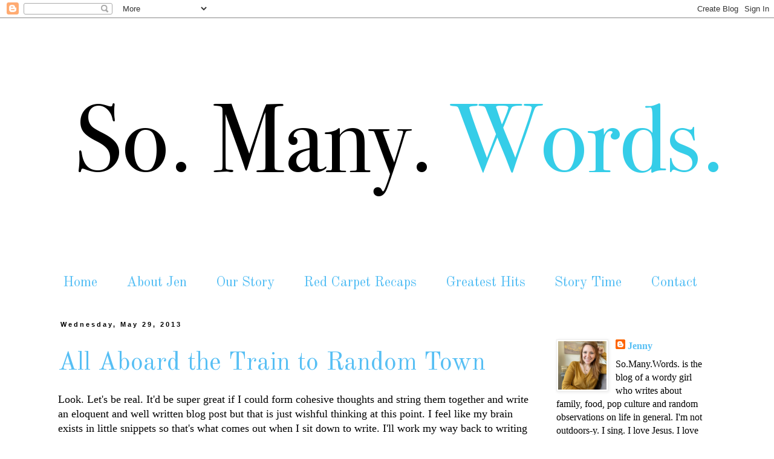

--- FILE ---
content_type: text/html; charset=utf-8
request_url: https://www.google.com/recaptcha/api2/aframe
body_size: 267
content:
<!DOCTYPE HTML><html><head><meta http-equiv="content-type" content="text/html; charset=UTF-8"></head><body><script nonce="8njpugfXoED-kLvXd6wTVA">/** Anti-fraud and anti-abuse applications only. See google.com/recaptcha */ try{var clients={'sodar':'https://pagead2.googlesyndication.com/pagead/sodar?'};window.addEventListener("message",function(a){try{if(a.source===window.parent){var b=JSON.parse(a.data);var c=clients[b['id']];if(c){var d=document.createElement('img');d.src=c+b['params']+'&rc='+(localStorage.getItem("rc::a")?sessionStorage.getItem("rc::b"):"");window.document.body.appendChild(d);sessionStorage.setItem("rc::e",parseInt(sessionStorage.getItem("rc::e")||0)+1);localStorage.setItem("rc::h",'1769909307271');}}}catch(b){}});window.parent.postMessage("_grecaptcha_ready", "*");}catch(b){}</script></body></html>

--- FILE ---
content_type: application/javascript; charset=UTF-8
request_url: https://somanywords.disqus.com/count-data.js?2=http%3A%2F%2Fwww.somanywordsblog.com%2F2013%2F05%2Fall-aboard-train-to-random-town.html&2=http%3A%2F%2Fwww.somanywordsblog.com%2F2013%2F05%2Fmy-first-mother-day.html
body_size: 404
content:
var DISQUSWIDGETS;

if (typeof DISQUSWIDGETS != 'undefined') {
    DISQUSWIDGETS.displayCount({"text":{"and":"and","comments":{"zero":"0 Comments","multiple":"{num} Comments","one":"1 Comment"}},"counts":[{"id":"http:\/\/www.somanywordsblog.com\/2013\/05\/my-first-mother-day.html","comments":0},{"id":"http:\/\/www.somanywordsblog.com\/2013\/05\/all-aboard-train-to-random-town.html","comments":1}]});
}